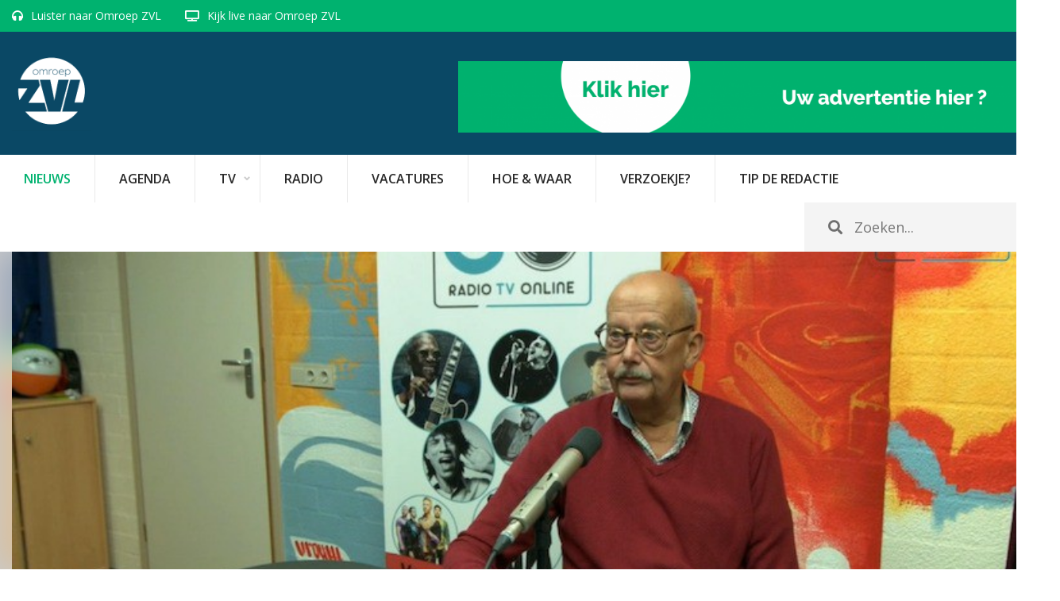

--- FILE ---
content_type: text/html; charset=UTF-8
request_url: https://www.omroepzvl.nl/video-hospice-terneuzen
body_size: 5027
content:
<!DOCTYPE html>
<html lang="nl">

<head>
        <title>[VIDEO] Hospice Terneuzen - Omroep ZVL</title>
    
    <!-- OG tags -->
    <meta property="og:title" content="[VIDEO] Hospice Terneuzen - Omroep ZVL" />
    <meta property="og:url" content="https://www.omroepzvl.nl/video-hospice-terneuzen" />
                <meta property="og:image" content="https://www.omroepzvl.nl/modules/news/15079.jpg" />
        
    <meta charset="utf-8">
    <meta http-equiv="Content-Type" content="text/html; charset=utf-8"/>
    <meta http-equiv="X-UA-Compatible" content="IE=edge">
    <meta name="viewport" content="width=device-width, initial-scale=1">
    <meta name="description" content="">
    <meta name="keywords" content="">
    <meta name="author" content="Laveto">

    <!-- Favicon -->
    <link rel="icon" type="image/png" href="/template/assets/icon/favicon-96x96.png" sizes="96x96" />
    <link rel="icon" type="image/svg+xml" href="/template/assets/icon/favicon.svg" />
    <link rel="shortcut icon" href="/template/assets/icon/favicon.ico" />
    <link rel="apple-touch-icon" sizes="180x180" href="/template/assets/icon/apple-touch-icon.png" />
    <link rel="manifest" href="/template/assets/icon/site.webmanifest" />

    <!-- Custom CSS -->
    <link href="/template/assets/css/style.css?13" rel="stylesheet">
    <link href="/template/assets/libs/slick/slick.css" rel="stylesheet">
    <link href="/template/assets/libs/fancybox/jquery.fancybox.css?v=2.1.5" rel="stylesheet" type="text/css" media="screen" />
    <link href="https://use.fontawesome.com/releases/v5.0.6/css/all.css" rel="stylesheet">
    <link href="/template/assets/libs/jquery.mmenu/jquery.mmenu.all.css" type="text/css" rel="stylesheet" />
    <link href="/template/assets/css/hamburgers.min.css" type="text/css" rel="stylesheet" />
    <!-- <link href="//cdnjs.cloudflare.com/ajax/libs/cookieconsent2/3.0.3/cookieconsent.min.css" rel="stylesheet" type="text/css" /> -->

    <!-- HTML5 Shim and Respond.js IE8 support of HTML5 elements and media queries -->
    <!-- WARNING: Respond.js doesn't work if you view the page via file:// -->
    <!--[if lt IE 9]>
        <script src="https://oss.maxcdn.com/libs/html5shiv/3.7.0/html5shiv.js"></script>
        <script src="https://oss.maxcdn.com/libs/respond.js/1.4.2/respond.min.js"></script>
    <![endif]-->
    
    <!-- jQuery -->
    <script type="text/javascript" src="/template/assets/js/jquery.js"></script>

    <!-- Bootstrap Core JavaScript -->
    <script type="text/javascript" src="/template/assets/js/bootstrap.min.js"></script>
    
    <!-- Slick slider -->
    <script type="text/javascript" src="/template/assets/libs/slick/slick.min.js"></script>
    
    <!-- Fancybox -->
    <script type="text/javascript" src="/template/assets/libs/fancybox/jquery.fancybox.pack.js?v=2.1.5"></script>

    <!-- DotDotDot -->
    <script type="text/javascript" src="/template/assets/js/jquery.dotdotdot.min.js"></script>
    
     <!-- MMenu -->
    <script type="text/javascript" src="/template/assets/libs/jquery.mmenu/jquery.mmenu.all.js"></script>
    
    <!-- Cookie consent -->
    <!-- <script src="//cdnjs.cloudflare.com/ajax/libs/cookieconsent2/3.0.3/cookieconsent.min.js"></script> -->
    
    <!-- Page JS -->
    <script type="text/javascript" src="/template/assets/js/page.js"></script>
    
    <!-- Google tag (gtag.js) -->
    <script async src="https://www.googletagmanager.com/gtag/js?id=G-B9CGHTR7W8"></script>
    <script>
      window.dataLayer = window.dataLayer || [];
      function gtag(){dataLayer.push(arguments);}
      gtag('js', new Date());
      gtag('config', 'G-B9CGHTR7W8');
    </script>
            
</head>

<body>
 
	
	<nav id="mobile-menu">
       <ul class="mm-listview">
          <li class="active"><a href="https://www.omroepzvl.nl/">Nieuws</a></li><li class=""><a href="https://www.omroepzvl.nl/agenda">Agenda</a></li><li class=""><a href="https://www.omroepzvl.nl/tv">TV</a><ul class="submenu"><li class=""><a href="https://www.omroepzvl.nl/tv/rtv-scheldemond">Omroep ZVL TV</a></li><li class=""><a href="https://www.omroepzvl.nl/tv/uitzending-gemist2">Uitzending gemist</a></li></ul></li><li class=""><a href="https://www.omroepzvl.nl/radio">Radio</a></li><li class=""><a href="https://www.omroepzvl.nl/vacatures">vacatures</a></li><li class=""><a href="https://www.omroepzvl.nl/ontvangst">Hoe &amp; Waar</a></li><li class=""><a href="https://www.omroepzvl.nl/verzoek">Verzoekje?</a></li><li class=""><a href="https://www.omroepzvl.nl/tip-de-redactie">Tip de redactie</a></li>       </ul>
    </nav>
	
	<div id="page">
    	
    	<div class="mobile-menu-bar Fixed hidden-md hidden-lg">
            <button id="menu-icon" class="hamburger hamburger--collapse" type="button">
               <span class="hamburger-box">
                  <span class="hamburger-inner"></span>
               </span>
            </button>
            
             <a href="/"><img src="/template/assets/img/new-logo.png" class="logo" /></a>
    	</div>
	
        <section class="top">
            
            <div class="bar">
                <div class="container">
                    <div class="row">
                        <div class="col-sm-20">
                            <ul>
                                <li><i class="fas fa-headphones"></i> <a href="https://www.omroepzvl.nl/player/index.php" onclick="window.open(this.href, '', 'resizable=no,status=no,location=no,toolbar=no,menubar=no,fullscreen=no,scrollbars=no,dependent=no,width=360,height=130'); return false;">Luister naar Omroep ZVL</a></li>
                                <!-- <li><i class="fas fa-headphones"></i> <a href="http://stream.scheldemondfm.nl:8200/;" onclick="window.open(this.href, '', 'resizable=no,status=no,location=no,toolbar=no,menubar=no,fullscreen=no,scrollbars=no,dependent=no,width=600,height=300'); return false;">Luister live naar RTV Scheldemond</a> -->
                                <li><i class="fas fa-tv"></i> <a href="https://media.maxx-xs.nl/mediaplayer/?serps=JYxBCsMwDAT$ohe4sizL6mviRCaBHEwVKKX077Xb2yw7u4uSvl2jQj82uLuyQsaELDMkBb9e3SYPZT99UlF4WvXjsv9kNChhkgzfVrdH$4kUFILllFvbwpIEc7tVLExCxLHmSCtxbSZcxtHnCw&autostart=true&share=true" target="_blank">Kijk live naar Omroep ZVL</a></li>
                               
                                                            </ul>
                        </div>
                                            </div>
                </div>
            </div>
            
            <div class="container">
                <div class="row">
                    
                    <div class="col-sm-6 col-lg-8 logo-outer">
                        <a href="/"><img src="/template/assets/img/new-logo.png" class="logo" /></a>
                    </div>
                    
                    <div class="col-sm-18 col-lg-16 hidden-xs">
                        
                        <div class="ad" style="height: 90px; margin-top: 35px; float: right; line-height: 90px; text-align: center; ">
	                        
	                        	                       
								                        	<a href="https://www.omroepzvl.nl/adverteren" target="_blank"><img src="/modules/banner/advertentie_zvl.png" width="728" height="90" /></a>
	                        
<!--
                        <div class="ad">
                            <script async src="//pagead2.googlesyndication.com/pagead/js/adsbygoogle.js"></script>
                            <!-- Top banner --
                            <ins class="adsbygoogle"
                                 style="display:inline-block;width:728px;height:90px"
                                 data-ad-client="ca-pub-3863766641674631"
                                 data-ad-slot="3904634699"></ins>
                            <script>
                            (adsbygoogle = window.adsbygoogle || []).push({});
                            </script>
                        </div>
-->
                        </div>
                                            
                    </div>                
    
                </div>
            </div>
            
        </section>
        
        <section class="menu-bar">
            
            
            <div class="container">
                <nav class="navbar navbar-default" role="navigation">
    	                <!-- Brand and toggle get grouped for better mobile display -->
    	                <div class="navbar-header">
    	                    <button type="button" class="navbar-toggle" data-toggle="collapse" data-target="#bs-example-navbar-collapse-1">
    	                        <span class="sr-only">Toggle navigation</span>
    	                        <span class="icon-bar"></span>
    	                        <span class="icon-bar"></span>
    	                        <span class="icon-bar"></span>
    	                    </button>
    	                    <!-- navbar-brand is hidden on larger screens, but visible when the menu is collapsed -->
    	                    <a class="navbar-brand hidden-sm hidden-md hidden-lg" data-toggle="collapse" data-target="#bs-example-navbar-collapse-1">Menu</a>
    	                </div>
    	                <!-- Collect the nav links, forms, and other content for toggling -->
    	                <div class="collapse navbar-collapse" id="bs-example-navbar-collapse-1">
    	                    <ul class="nav navbar-nav">
    	                        <li class="active"><a href="https://www.omroepzvl.nl/">Nieuws</a></li><li class=""><a href="https://www.omroepzvl.nl/agenda">Agenda</a></li><li class=" dropdown"><a href="https://www.omroepzvl.nl/tv" class="dropdown-hover">TV</a><ul class="dropdown-menu" role="menu"><li class=""><a href="https://www.omroepzvl.nl/tv/rtv-scheldemond">Omroep ZVL TV</a></li><li class=""><a href="https://www.omroepzvl.nl/tv/uitzending-gemist2">Uitzending gemist</a></li></ul></li><li class=""><a href="https://www.omroepzvl.nl/radio">Radio</a></li><li class=""><a href="https://www.omroepzvl.nl/vacatures">vacatures</a></li><li class=""><a href="https://www.omroepzvl.nl/ontvangst">Hoe &amp; Waar</a></li><li class=""><a href="https://www.omroepzvl.nl/verzoek">Verzoekje?</a></li><li class=""><a href="https://www.omroepzvl.nl/tip-de-redactie">Tip de redactie</a></li>    	                    </ul>
    	             
    	                    <form class="search" method="get" action="/">
        	                    <i class="fas fa-search"></i>
        	                    <input type="text" name="q" placeholder="Zoeken..." value="" />
    	                    </form>
    	                </div>
    	                <!-- /.navbar-collapse -->
    	            <!-- /.container -->
    	        </nav>
            </div>
            
        </section>
    
            
        <div class="slider-outer">
            
                <div class="slider-1">
                                                                    <div class="slide" style="background-image: url('/modules/page/3786.jpg');"></div>
                            
                                                <div class="slide" style="background-image: url('/modules/page/3784.JPG');"></div>
                            
                                                <div class="slide" style="background-image: url('/modules/page/3820.jpg');"></div>
                            
                                                <div class="slide" style="background-image: url('/modules/page/3992.jpg');"></div>
                            
                                                <div class="slide" style="background-image: url('/modules/page/3780.jpg');"></div>
                            
                                                <div class="slide" style="background-image: url('/modules/page/3779.jpg');"></div>
                            
                                                <div class="slide" style="background-image: url('/modules/page/3778.JPG');"></div>
                            
                                                <div class="slide" style="background-image: url('/modules/page/3969.jpg');"></div>
                            
                                                <div class="slide" style="background-image: url('/modules/page/3819.JPG');"></div>
                            
                                                <div class="slide" style="background-image: url('/modules/page/3818.JPG');"></div>
                            
                                                <div class="slide" style="background-image: url('/modules/page/3821.jpg');"></div>
                            
                                                <div class="slide" style="background-image: url('/modules/page/3781.JPG');"></div>
                            
                                                <div class="slide" style="background-image: url('/modules/page/3822.jpg');"></div>
                            
                                                <div class="slide" style="background-image: url('/modules/page/3782.JPG');"></div>
                            
                                                <div class="slide" style="background-image: url('/modules/page/3823.jpg');"></div>
                            
                                                <div class="slide" style="background-image: url('/modules/page/3787.jpg');"></div>
                            
                                                <div class="slide" style="background-image: url('/modules/page/4026.png');"></div>
                            
                                                <div class="slide" style="background-image: url('/modules/page/4027.jpg');"></div>
                            
                                                <div class="slide" style="background-image: url('/modules/page/4042.png');"></div>
                            
                                                <div class="slide" style="background-image: url('/modules/page/4043.png');"></div>
                            
                                                <div class="slide" style="background-image: url('/modules/page/4044.png');"></div>
                            
                                                <div class="slide" style="background-image: url('/modules/page/4045.png');"></div>
                            
                                                <div class="slide" style="background-image: url('/modules/page/4046.png');"></div>
                            
                                                            </div>
        </div>
        
        <main>
            
            <div class="container">
                <div class="row">
                    
                    <div class="col-md-14 col-lg-16 main">
                        
                        
                            <div class="module-News-load" id="module-Form-index" data-header-image="/modules/news/15079.jpg">
    
    <div class="row">
        <div class="col-xs-24">
            
            <h1>[VIDEO] Hospice Terneuzen</h1>
            <div class="date">Geplaatst: 12 oktober 2019 om 12:40</div>
            <div class="content">
                <p>Het Hospice in Terneuzen: wie is de drijvende kracht achter het Hospice? <a href="https://www.youtube.com/watch?v=2jUd0GLLcbY">[VIDEO]</a><br />
&nbsp;</p>

<div class="embeddedContent oembed-provider- oembed-provider-youtube" data-align="none" data-oembed="https://www.youtube.com/watch?v=2jUd0GLLcbY" data-oembed_provider="youtube" data-resizetype="noresize"><iframe allowfullscreen="true" allowscriptaccess="always" frameborder="0" height="349" scrolling="no" src="//www.youtube.com/embed/2jUd0GLLcbY?wmode=transparent&amp;jqoemcache=dMwxI" width="425"></iframe></div>

<p>&nbsp;</p>            </div>
            
            <a class="btn btn-primary spacing" href="/">Lees meer artikelen</a>
            
            <div class="sharethis-inline-share-buttons"></div>
            
            <div class="ad hidden-xs">
                <script async src="https://pagead2.googlesyndication.com/pagead/js/adsbygoogle.js?client=ca-pub-3863766641674631"
                     crossorigin="anonymous"></script>
                <!-- Artikel banner -->
                <ins class="adsbygoogle"
                     style="display:block"
                     data-ad-client="ca-pub-3863766641674631"
                     data-ad-slot="1760282111"
                     data-ad-format="auto"
                     data-full-width-responsive="true"></ins>
                <script>
                     (adsbygoogle = window.adsbygoogle || []).push({});
                </script>
            </div>
            
            <div class="ad hidden-sm hidden-md hidden-lg">
                <script async src="https://pagead2.googlesyndication.com/pagead/js/adsbygoogle.js?client=ca-pub-3863766641674631"
                     crossorigin="anonymous"></script>
                <!-- Artikelen mobiel -->
                <ins class="adsbygoogle"
                     style="display:inline-block;width:320px;height:100px"
                     data-ad-client="ca-pub-3863766641674631"
                     data-ad-slot="2427880039"></ins>
                <script>
                     (adsbygoogle = window.adsbygoogle || []).push({});
                </script>
            </div>

		    <div class="module-News-frontpage mt-3">
				
				<h2>Aanbevolen artikelen</h2>
				
				<div class="row">
		            			            	
		            			            			            		
		            				            		
																            		
										            	<div class="col-xs-24 col-sm-12 col-lg-8">
				            	<article>
    				            	<a href="https://www.omroepzvl.nl/het-is-bijna-zover-waogentjes-kaiken-in-hulst">
    					            	<figure>
    					            		<img src="/modules/news/30019.jpg " />
    					            	</figure>
    					            	<div class="title">Het is bijna zover! Waogentjes kaiken in Hulst</div>
    					            	<div class="date">woensdag 28 januari om 10:28</div>
					            	</a>
				            	</article>
			            	</div>
			            
								            		
		            				            		
																            		
										            	<div class="col-xs-24 col-sm-12 col-lg-8">
				            	<article>
    				            	<a href="https://www.omroepzvl.nl/het-weer-in-zeeuws-vlaanderen-voor-woensdag35">
    					            	<figure>
    					            		<img src="/modules/news/30018.jpg " />
    					            	</figure>
    					            	<div class="title">Het weer in Zeeuws-Vlaanderen voor woensdag</div>
    					            	<div class="date">dinsdag 27 januari om 19:00</div>
					            	</a>
				            	</article>
			            	</div>
			            
								            		
		            				            		
																            		
										            	<div class="col-xs-24 col-sm-12 col-lg-8">
				            	<article>
    				            	<a href="https://www.omroepzvl.nl/wk-veldrijden-nadert-voorbereiding-in-volle-gang">
    					            	<figure>
    					            		<img src="/modules/news/30017.jpg " />
    					            	</figure>
    					            	<div class="title">WK Veldrijden nadert, voorbereiding in volle gang</div>
    					            	<div class="date">dinsdag 27 januari om 16:45</div>
					            	</a>
				            	</article>
			            	</div>
			            
								            		
		            				            		
																		</div>
				
			</div>
            
        </div>
        
    </div>
    
</div>          
                            
                    </div>
                    
                    <div class="col-md-10 col-lg-offset-1 col-lg-7 aside">
                        
                        
                        <div class="row live">
                            
                            <div class="col-xs-24 h1">Live</div>
                            
                            <div class="col-xs-12">
                                <a href="https://www.omroepzvl.nl/player/index.php" onclick="window.open(this.href, '', 'resizable=no,status=no,location=no,toolbar=no,menubar=no,fullscreen=no,scrollbars=no,dependent=no,width=360,height=130'); return false;" class="button">
                                    <i class="fas fa-headphones"></i>
                                    Luister naar <br />Omroep ZVL
                                </a>
                            </div>
                            
                            <!-- 
                            <div class="col-xs-12" style="margin-top: 25px;">
                                <a href="http://stream.scheldemondfm.nl:8200/;" onclick="window.open(this.href, '', 'resizable=no,status=no,location=no,toolbar=no,menubar=no,fullscreen=no,scrollbars=no,dependent=no,width=600,height=300'); return false;" class="button">
                                    <i class="fas fa-headphones"></i>
                                    Luister live naar RTV Scheldemond
                                </a>
                            </div> -->
                            
                            <!--style="margin-top: 25px;"-->
                            <div class="col-xs-12" 
                                
                            >
                                <a href="https://media.maxx-xs.nl/mediaplayer/?serps=JYxBCsMwDAT$ohe4sizL6mviRCaBHEwVKKX077Xb2yw7u4uSvl2jQj82uLuyQsaELDMkBb9e3SYPZT99UlF4WvXjsv9kNChhkgzfVrdH$4kUFILllFvbwpIEc7tVLExCxLHmSCtxbSZcxtHnCw&autostart=true&share=true" target="_blankgo" class="button">
                                    <i class="fas fa-tv"></i>
                                    Kijk live naar<br />Omroep ZVL
                                </a>
                            </div>
                            
                            
                        </div>
                        
                        <div class="row program-missed">
                            
                            <div class="col-xs-24">
                                <div class="module-rtvuitzendingen-index">

        <div class="row">
        <div class="col-xs-24 h1">Uitzending gemist</div>
    </div>
        
    <div class="row">    
    
        <div class="col-xs-24">
            <ul>
                
                                <li>
                    <span class="details">
                        <span class="title">FF wat anders. Franklin Fremouw</span>
                        <span class="date">woensdag 28 januari '26 • 09:00 uur</span>
                    </span>
                    <span class="action">
                        <a href="http://www.terneuzenfm.nl/rtvuitzendingen/uitzendinggemist/listen.php?programid=137&item=280120260900" onclick="window.open(this.href, '', 'resizable=no,status=no,location=no,toolbar=no,menubar=no,fullscreen=no,scrollbars=no,dependent=no,width=500,height=280'); return false;"><i class="fas fa-volume-up"></i></a>
                    </span>
                </li>
                                <li>
                    <span class="details">
                        <span class="title">He goedemorgen! Leen Oele</span>
                        <span class="date">woensdag 28 januari '26 • 08:00 uur</span>
                    </span>
                    <span class="action">
                        <a href="http://www.terneuzenfm.nl/rtvuitzendingen/uitzendinggemist/listen.php?programid=50&item=280120260800" onclick="window.open(this.href, '', 'resizable=no,status=no,location=no,toolbar=no,menubar=no,fullscreen=no,scrollbars=no,dependent=no,width=500,height=280'); return false;"><i class="fas fa-volume-up"></i></a>
                    </span>
                </li>
                                <li>
                    <span class="details">
                        <span class="title">He goedemorgen! Leen Oele</span>
                        <span class="date">woensdag 28 januari '26 • 07:00 uur</span>
                    </span>
                    <span class="action">
                        <a href="http://www.terneuzenfm.nl/rtvuitzendingen/uitzendinggemist/listen.php?programid=50&item=280120260700" onclick="window.open(this.href, '', 'resizable=no,status=no,location=no,toolbar=no,menubar=no,fullscreen=no,scrollbars=no,dependent=no,width=500,height=280'); return false;"><i class="fas fa-volume-up"></i></a>
                    </span>
                </li>
                                <li>
                    <span class="details">
                        <span class="title">Country &amp; Western. Johan de Jong</span>
                        <span class="date">dinsdag 27 januari '26 • 20:00 uur</span>
                    </span>
                    <span class="action">
                        <a href="http://www.terneuzenfm.nl/rtvuitzendingen/uitzendinggemist/listen.php?programid=135&item=270120262000" onclick="window.open(this.href, '', 'resizable=no,status=no,location=no,toolbar=no,menubar=no,fullscreen=no,scrollbars=no,dependent=no,width=500,height=280'); return false;"><i class="fas fa-volume-up"></i></a>
                    </span>
                </li>
                                <li>
                    <span class="details">
                        <span class="title">Onderweg. Richard van Damme</span>
                        <span class="date">dinsdag 27 januari '26 • 17:00 uur</span>
                    </span>
                    <span class="action">
                        <a href="http://www.terneuzenfm.nl/rtvuitzendingen/uitzendinggemist/listen.php?programid=45&item=270120261700" onclick="window.open(this.href, '', 'resizable=no,status=no,location=no,toolbar=no,menubar=no,fullscreen=no,scrollbars=no,dependent=no,width=500,height=280'); return false;"><i class="fas fa-volume-up"></i></a>
                    </span>
                </li>
                                <li>
                    <span class="details">
                        <span class="title">Onderweg. Richard van Damme</span>
                        <span class="date">dinsdag 27 januari '26 • 16:00 uur</span>
                    </span>
                    <span class="action">
                        <a href="http://www.terneuzenfm.nl/rtvuitzendingen/uitzendinggemist/listen.php?programid=45&item=270120261600" onclick="window.open(this.href, '', 'resizable=no,status=no,location=no,toolbar=no,menubar=no,fullscreen=no,scrollbars=no,dependent=no,width=500,height=280'); return false;"><i class="fas fa-volume-up"></i></a>
                    </span>
                </li>
                                
            </ul>
                        <a href="/uitzending-gemist" class="btn btn-primary pull-right">Bekijk meer <i class="fas fa-caret-right"></i></a>
                    </div>

    </div>

</div>
                            </div>
                                                        
                        </div>
                        
                        <div class="row ad">
                            
                            <div class="col-xs-24">
                                <script async src="https://pagead2.googlesyndication.com/pagead/js/adsbygoogle.js?client=ca-pub-3863766641674631"
                                     crossorigin="anonymous"></script>
                                <!-- sidebar 1 -->
                                <ins class="adsbygoogle"
                                     style="display:block"
                                     data-ad-client="ca-pub-3863766641674631"
                                     data-ad-slot="4776655241"
                                     data-ad-format="auto"
                                     data-full-width-responsive="true"></ins>
                                <script>
                                     (adsbygoogle = window.adsbygoogle || []).push({});
                                </script>
                                                            </div>
                            
                        </div>
                        
                                                
                    </div>
                    
                    
                </div>
            </div>
            
        </main>
        
        
        <footer>
            
    	    <div class="container">
        	    <div class="row">
            	    
            	    <div class="col-md-6">
                	    <h4>Over ons</h4>

<div><a href="/organisatie">Organisatie</a></div>

<div><a href="/bestuur">Bestuur</a></div>

<div><a href="/redactie">Redactie</a></div>

<div><a href="https://www.omroepzvl.nl/rolenambities">Rol en ambities</a></div>

<div><a href="/contact">Credits</a></div>

<div><a href="/disclaimer">Disclaimer</a></div>

<div><a href="/cookies">Cookies</a></div>

<div><a href="/klachtenprocedure">Klachtenprocedure</a></div>

<p><a href="/anbi-transparantie">ANBI - verantwoording</a><br />
&nbsp;</p>

<div>&nbsp;</div>
            	    </div>
            	    
            	    <div class="col-md-6">
                	    <h4>Adverteren</h4>

<p><a href="/adverteren">Adverteren</a><br />
<a href="/verzoek">Verzoekjes</a></p>
                	    
            	    </div>
            	    
            	    <div class="col-md-6">
                	    <h4>Contact</h4>

<div><a href="/contact">Contact&nbsp;(adres gegevens)</a></div>

<div><a href="/tip-de-redactie">Tip de Redactie</a></div>

<div><a href="/klachtformulier">Klacht melden</a></div>
                	    
            	    </div>
            	    
            	    <div class="col-md-6">
                	    <h4>Hoe ontvangt u ons</h4>

<div><a href="/ontvangst">Frequenties &amp;</a></div>

<div><a href="/ontvangst">Kanalen</a></div>
            	    </div>
            	    
        	    </div>
    	     </div>
    	     
	    </footer>
	   
    
	</div>
	
</body>

</html>


--- FILE ---
content_type: text/html; charset=utf-8
request_url: https://www.google.com/recaptcha/api2/aframe
body_size: 268
content:
<!DOCTYPE HTML><html><head><meta http-equiv="content-type" content="text/html; charset=UTF-8"></head><body><script nonce="liPhmdiK1K07z7Gx83GZ-w">/** Anti-fraud and anti-abuse applications only. See google.com/recaptcha */ try{var clients={'sodar':'https://pagead2.googlesyndication.com/pagead/sodar?'};window.addEventListener("message",function(a){try{if(a.source===window.parent){var b=JSON.parse(a.data);var c=clients[b['id']];if(c){var d=document.createElement('img');d.src=c+b['params']+'&rc='+(localStorage.getItem("rc::a")?sessionStorage.getItem("rc::b"):"");window.document.body.appendChild(d);sessionStorage.setItem("rc::e",parseInt(sessionStorage.getItem("rc::e")||0)+1);localStorage.setItem("rc::h",'1769594468764');}}}catch(b){}});window.parent.postMessage("_grecaptcha_ready", "*");}catch(b){}</script></body></html>

--- FILE ---
content_type: text/css
request_url: https://www.omroepzvl.nl/template/assets/css/style.css?13
body_size: 4185
content:
@import url("bootstrap.min.css");
@import url('https://fonts.googleapis.com/css?family=Signika:300,400,600,700');
@import url('https://fonts.googleapis.com/css?family=Open+Sans:300,400,600,700');

		/** Debug **/
		.debug { color: rgba(0, 0, 0, 0.2); font-size: 12px; left: 0; pointer-events: none; position: fixed; right: 0; text-align: center; text-shadow: 0 0 0 rgba(0, 0, 0, 0.5); top: 0; z-index: 10000; }
			/*
			.debug:before,
			.debug:after { border-left: 1px solid red; bottom: 0; content: ''; display: inline-block; left: 50%; position: fixed; right: 0; top: 0; }
			.debug:before { margin-left: -650px; }
			.debug:after { margin-left: 650px; }
			*/
			.debug i { margin: 0 2px; }
		
		/** Ratio **/
		.ratio,
.xs			.ratio-xs,
.sm			.ratio-sm { height: 0; position: relative; padding-top: 100%; background-clip: padding-box; box-sizing: border-box; }
			.ratio > *,
.xs			.ratio-xs > *,
.sm			.ratio-sm > * { height: 100%; left: 0; position: absolute; top: 0; width: 100%; }
		
		/** Center **/
		.center,
.xs			.center-xs,
.sm			.center-sm,
.md			.center-md,
.lg			.center-lg { text-align: center !important; }

		/** Container row **/
		.container.row { margin-left: auto; margin-right: auto; padding-left: 0; padding-right: 0; }

		/** Margin **/
		.mt-1 { margin-top: 1rem; }
		.mt-2 { margin-top: 2rem; }
		.mt-3 { margin-top: 3rem; }

		/** No padding **/
		.no-padding,
.xs			.no-padding-xs,
.sm			.no-padding-sm,
.sm-md-lg 	.no-padding-md-lg,
.sm-md-lg 	.no-padding-sm-md-lg,
			.row.no-padding > [class^="col-"],
.xs			.row.no-padding-xs > [class^="col-"],
.sm-md-lg 	.no-padding-md-lg > [class^="col-"],
.sm-md-lg 	.no-padding-sm-md-lg > [class^="col-"],
			[class^="col-"].no-padding { padding-left: 0; padding-right: 0; }
			.row.no-padding:not(.container),
.xs			.row.no-padding-xs { margin-left: 0; margin-right: 0; }
		
		
		/** Padding **/
		.padding { padding: 15px; }
.xs 		.padding-xs:not(.row) { padding: 15px; }
.xs			.padding-top-xs { padding-top: 15px !important; }


		/** Equal **/
.xs		.equal-sm-md-lg > * { height: auto !important; }		

		/** Vertical align **/
		.valign-table { display: table; height: 100%; width: 100%; }
			.valign-table > * { display: table-cell; vertical-align: middle; }
			.valign-transform { position: relative; top: 50%; transform: translateY(-50%); -ms-transform: translateY(-50%); -webkit-transform: translateY(-50%); }
		
		/** Body **/
		
		html body { word-wrap: break-word;}
		html { min-height: 100%; position: relative; }
        body { -webkit-font-smoothing: antialiased; font-family: 'Open sans', sans-serif; color: #333; font-size: 18px; font-weight: 400; overflow-x: hidden;  }
.xs     body { padding-top: 72px; font-size: 15px; }
			body a { color: #00B26F; }
			body a:hover { color: #00B26F; outline: none; text-decoration: underline; }
			body a:active,
			body a:focus { color: inherit; text-decoration: none; }
			body p { margin-bottom: 30px;}
			
        #page { min-height: 100%;   }
			
		/** Headings **/
		h1, .h1 { font-family: 'Signika', sans-serif; font-style: normal; font-weight: 200; font-size: 40px; margin-bottom: 20px; color: #00B26F; line-height: normal; }
.xs     h1, 
.xs     .h1 { font-size: 32px; }
		h2, .h2 { font-family: 'Signika', sans-serif; font-style: normal; font-weight: 200; font-size: 28px; margin-bottom: 10px; color: #00B26F; }
.xs     h2, .h2 { font-size: 22px; }
		h3, .h3 { font-family: 'Signika', sans-serif;  color: #333;  font-size: 24px; font-weight: bold; line-height: normal; margin-bottom: 0px; padding-bottom: 0px; }
        h4, .h4 { font-family: 'Signika', sans-serif;  color: #999;  font-size: 20px; font-weight: bold; line-height: 20px; text-transform: uppercase; }

		/** Buttons **/
		.btn.btn-primary { background-color: #00B26F; border-color: #00B26F; transition: all .3s; }  
			.btn.btn-primary.spacing { margin-bottom: 30px; } 
		    .btn.btn-primary:hover { background-color: #0079BA; border-color: #0079BA; }
		    .btn.btn-primary i { margin-left: 6px; }     
            
        /** Pagination **/
        .pagination { font-size: 16px; width: 100%; text-align: center; margin-top: 50px; }
            .pagination > * { margin-left: 10px; border: 1px solid #00B26F; padding: 2px 8px; }
            .pagination strong { background-color: #00B26F; color: #FFF; }
            .pagination a:hover { text-decoration: none; background-color: #00B26F; color: #FFF; }
            
        /** Top **/
        .top { position: relative; height: auto; z-index: 4; color: #636466; padding-bottom: 30px; background-color: #0a4865; }
.xs-sm      .top { display: none; }
            .top .bar { background-color: #00B26F; font-size: 14px; color: #FFF; line-height: 40px; }
            .top .bar a { color: #FFF; }
            .top .bar .social a { margin-left: 3px; }
            .top .bar .social a i { color: #FFF; font-size: 28px; vertical-align: middle; }
            .top .bar ul { margin: 0; padding: 0; list-style: none; display: flex; flex-wrap: wrap; align-items: center; }
            .top .bar ul li { margin-right: 30px; }
            .top .bar ul li i { margin-right: 6px; }
            .top .logo { margin-top: 25px; max-width: 100%; max-height: 100px; }
.xs-sm      .top .logo-outer { display: none; margin-bottom: 20px;  }
.xs-sm      .top .logo { height: 80px; max-width: 100%; top: 0px; }
            .top .ad { margin-top: 35px; float: right; }

        /** Mobile menu **/
        #mobile-menu:not( .mm-menu ) { display: none; }
            .mobile-menu-bar { background-color: #0a4865; color: #FFF; position: fixed; z-index: 5; top: 0px; left; 0px; width: 100%; text-align: left; display: flex; align-items: center; flex-direction: row-reverse; justify-content: space-between; }
            .mobile-menu-bar {  -webkit-box-shadow: 0px 2px 5px 0px rgba(0,0,0,0.12); -moz-box-shadow: 0px 2px 5px 0px rgba(0,0,0,0.12); box-shadow: 0px 2px 5px 0px rgba(0,0,0,0.12);  }
            .mobile-menu-bar .hamburger { margin-top: 8px; margin-right: 15px; float: right; }
            .hamburger-inner, .hamburger-inner:after, .hamburger-inner:before { background-color: white !important; }
            .mobile-menu-bar .logo { max-width: 90vw; max-height: 100px; margin-top: 0px; padding: 15px; margin-left: 0px; }
            
            .mm-menu { background-color: #FFF !important; }
            .mm-navbar .mm-title { color: #00B26F !important; font-size: 20px; text-transform: uppercase; }

			
		/** Menu **/
		  .menu-bar { position: relative; width: 100%; background-color: #FFF;  }	
.xs-sm    .menu-bar { display: none; }	
		
.sm-md-lg .navbar-default { font-size: 18px; font-weight: 400; border: 0px; margin: 0 -30px !important; background: transparent; }
.xs-sm    .navbar-default { position: relative; }
.sm       .navbar-default { font-size: 16px; }
.xs       .navbar-default { width: 100%; }
            .navbar-default .navbar-collapse{ position: relative;  }
.sm         .navbar-default .navbar-collapse { margin-left: -30px; }
.sm-md-lg   .navbar-default .navbar-nav>li>a { color: #282828; transition: all .3s; padding: 20px 0px; margin: 0px 10px; font-weight: 600; font-size: 16px; text-transform: uppercase; }
.sm-md-lg   .navbar-default .navbar-nav>.active>a, 
.sm-md-lg   .navbar-default .navbar-nav>.active>a:focus, 
.sm-md-lg   .navbar-default .navbar-nav>.active>a:hover	{ background-color: transparent; }	
.sm-md-lg   .navbar-default .navbar-nav>li { border-right: 1px solid #eaeaea; padding: 0 20px;}
.sm-md-lg   .navbar-default .navbar-nav>li:last-child { border-right: 0px; }
.sm-md-lg   .navbar-default .navbar-nav>li:hover>a,
.sm-md-lg   .navbar-default .navbar-nav>li>a:focus, 
.sm-md-lg   .navbar-default .navbar-nav>li>a:hover,
.sm-md-lg   .navbar-default .navbar-nav>.active>a, 
.sm-md-lg   .navbar-default .navbar-nav>.active>a:focus, 
.sm-md-lg   .navbar-default .navbar-nav>.active>a:hover { color: #00B26F; }
.sm-md-lg   .navbar-default .navbar-nav>li>a.dropdown-hover { padding-right: 0px; }
.sm-md-lg   .navbar-default .navbar-nav>li>a.dropdown-hover:after { content: "⌄"; font-weight: bold; position: absolute; top: 21px; margin-left: 7px; color: #cccccc; line-height: 10px; }
.sm-md-lg   .navbar-default .navbar-nav>.open>a, 
.sm-md-lg   .navbar-default .navbar-nav>.open>a:focus, 
.sm-md-lg   .navbar-default .navbar-nav>.open>a:hover { background-color: transparent; color: inherit;}
.sm-md-lg   .navbar-default .dropdown-menu { border-radius: 0px; -webkit-border-radius: 0px; background-color: rgba(255, 255, 255, .9); padding-bottom: 10px; padding-left: 6px; padding-right: 6px; box-shadow: none; border: 0px; }
.sm-md-lg   .navbar-default .dropdown-menu>li>a { transition: color .3s; color: #585858; font-size: 15px; border-bottom: 1px solid #d7d7d7; margin-left: 15px; margin-right: 15px; text-align: left; padding: 10px 0px; }
.sm-md-lg   .navbar-default .dropdown-menu>li:last-child>a { border-bottom: 0px; padding-bottom: 6px; }
.sm-md-lg   .navbar-default .dropdown-menu>.active>a, 
.sm-md-lg   .navbar-default .dropdown-menu>.active>a:focus, 
.sm-md-lg   .navbar-default .dropdown-menu>.active>a:hover { background: transparent; color: #00B26F; }
.sm-md-lg   .navbar-default .dropdown-menu>li.dropdown:after { content: "⌄"; color: #cccccc; line-height: 10px; position: absolute; right: 2px; top: calc(50% - 4px); }
.sm-md-lg   .navbar-default .dropdown-menu>li:hover a,
.sm-md-lg   .navbar-default .dropdown-menu>li>a:focus, 
.sm-md-lg   .navbar-default .dropdown-menu>li>a:hover { background-color: transparent; color: #00B26F; }
.sm-md-lg   .navbar-default .dropdown-menu>li>.dropdown-menu { left: calc(100% + 5px); top: -7px; }

        /** Menu search **/
        .navbar-default .search { float: right;  background-color: #f4f4f4; padding: 0 30px; margin-right: 15px; line-height: 60px; position: relative; }
		    .navbar-default .search input { border: 0px; background: transparent; }
		    .navbar-default .search input:focus { outline: none; }
		    .navbar-default .search i { margin-right: 8px; color: #6f6f6f; }
		
		/** Slider (default) **/
		.slider-outer { position: relative; }
.lg         .slider-outer {  height: 400px; }
		
		.slider-1 {  position: absolute !important; left: 0px; right: 0px; top: 0px; bottom: 0px; background-color: #7b7b7b; opacity: .4; }
		    .slider-1 .slide { opacity: 0; height: 400px; background-size: cover; background-position: center center; -webkit-filter: blur(20px); -moz-filter: blur(20px) saturate(3); -o-filter: blur(20px) saturate(3); -ms-filter: blur(20px) saturate(3); filter: blur(20px) saturate(3); }
.xs-sm      .slider-1 .slide { height: auto; }
		    .slider-1 .slide .title { margin-top: 20vh; max-width: 700px; color: #FFF; font-size: 40px; font-family:  'Signika', sans-serif; text-shadow: 1px 1px 2px rgba(0, 0, 0, 0.51); font-style: italic; font-weight: normal; background-color: rgba(0,0,0,.2); padding: 10px 20px; }
.sm         .slider-1 .slide .title { font-size: 28px; max-width: 70%; margin-top: 30vh }
		    .slider-1 .slide .buttons { position: absolute; bottom: 10vh; width: calc(100% + 25px); z-index: 1000; display: flex; flex-direction: row; flex-wrap: nowrap; margin:0 -25px; }
		    .slider-1 .slide .buttons .btn.btn-stimul { flex-basis: 0; flex-grow: 1; align-self: auto;  margin:0 25px; }
.sm         .slider-1 .slide .buttons { bottom: 30px;}
.xs         .slider-1 .slide .buttons { display: block; bottom: 10px;  }
.xs         .slider-1 .slide .buttons .btn.btn-stimul { margin: 0px 30px; display: block; margin-bottom: 10px; }


        .slider-2 { z-index: 100; }
		.slider-2 .slide { width: 100%; height: 400px; background-size: cover; background-position: center center; }    
.xs-sm  .slider-2 .slide { height: 50vw;  }
        
        
        /** Module: Page **/
        .module-Page-load { line-height: 32px; }
.xs     .module-Page-load { line-height: 26px; }
        .module-Page-load.col-xs-12 { width: 100%; }
		  
        
        /** Main **/
        main { position: relative;  padding-top: 50px; padding-bottom: 50px; }
.xs     main { padding-top: 20px; padding-bottom: 20px;}
            .main img { max-width: 100%; height: auto !important; }
            .main p:empty { display: none;  }
.xs-sm-md   .main iframe { max-width: 100%;}
        
        /** Submenu **/
        .submenu { -webkit-box-shadow: 0px 0px 9px 1px rgba(0,0,0,0.06); -moz-box-shadow: 0px 0px 9px 1px rgba(0,0,0,0.06); box-shadow: 0px 0px 9px 1px rgba(0,0,0,0.06); margin-bottom: 50px; }
            .submenu .parent-title { background-color: #0098d8; padding: 15px 20px; color: #FFF; font-weight: 600; font-size: 24px; }
            .submenu ul { list-style: none; margin: 0px; padding: 0px; }
            .submenu ul li { border-bottom: 1px solid #f5f5f5;  }
            .submenu ul li a { display: block; padding: 15px 20px; color: #636466; font-size: 16px; transition: color .3s; }
            .submenu ul li.active > a,
            .submenu ul li a:hover { color: #cb3b3d; text-decoration: none; }
            .submenu ul li ul { display: none; }
            .submenu ul li.active ul { display: block; }
            .submenu ul li ul li { border: 0px; }
            .submenu ul li ul li a { padding-top: 0px; padding-left: 40px; font-size: 15px; }
            .submenu ul li ul li a:before {  content: "|"; font-family: FontAwesome; font-size: 16px; font-style: normal; font-weight: normal; text-decoration: inherit; margin-right: 10px; }
        
        /** Live buttons **/
        .live { margin-bottom: 15px; }
            .live .button { display: block; width: 100%; background-color: #00B26F; color: #FFF; padding: 15px; text-align: center; font-size: 15px; transition: .3s; font-weight: 600; }
            .live .button i { display: block; margin-bottom: 15px; font-size: 30px;  }
            .live .button:hover { text-decoration: none; background-color: #0079BA; }
            
            
        /** Module: program missed - frontpage **/
        .module-rtvuitzendingen-index { margin-bottom: 15px; }
            .module-rtvuitzendingen-index ul { list-style: none; margin: 0; padding: 0; overflow: auto; border: 1px solid #e0e0e0; margin-bottom: 15px; }
            .module-rtvuitzendingen-index ul li { overflow: auto; display: block; padding: 8px 15px; }
            .module-rtvuitzendingen-index ul li:nth-child(odd) { background-color: #f8f8f8; }
            .module-rtvuitzendingen-index ul li .details { display: block; width: 80%; float: left; }
            .module-rtvuitzendingen-index ul li .details .title { display: block; line-height: 18px; font-size: 18px; }
            .module-rtvuitzendingen-index ul li .details .date { font-size: 12px; line-height: 12px; color: #8b8b8b; }
            .module-rtvuitzendingen-index ul li .action { display: block; width: 20%; float: right; text-align: right; }
            .module-rtvuitzendingen-index ul li .action a { color: #00B26F; transition: color .3s; font-size: 12px; }
            .module-rtvuitzendingen-index ul li .action a:hover { color: #0079BA; }
            .module-rtvuitzendingen-index ul li .action a i { font-size: 18px; }
            
            
        /** Module: Events - frontpage **/
        .events {}
            .events ul { list-style: none; margin: 0; padding: 0; font-size: 14px; overflow: auto; }
            .events ul li { padding-bottom: 8px; display: block; width: 100%; overflow: auto; }
            .events ul li a { color: #333; }
            .events ul li a:hover .title { text-decoration: underline; }
            .events ul li .date { color: #00B26F; width: 60px; display: block; float: left; }
            .events ul li .title { display: block; width: calc(100% - 64px); float: left; }

			
        /** News **/
        .module-News-frontpage {}
            .module-News-frontpage article { margin-bottom: 30px; }
.xs         .module-News-frontpage article { margin-bottom: 60px; }
            .module-News-frontpage article a { display: block; overflow: hidden; }
            .module-News-frontpage article a:hover { text-decoration: none; }
            .module-News-frontpage article figure { height: 150px; overflow: hidden; position: relative; text-align: center;  }
.xs         .module-News-frontpage article figure { height: 50vw; }
            .module-News-frontpage article figure img { min-width: 100%; min-height: 100%; }
            .module-News-frontpage article .title { height: 55px; overflow: hidden; font-family: 'Signika', sans-serif; color: #7d7d7d; font-size: 18px; font-weight: 400; margin-top: 10px; margin-bottom: 5px; transition: all .3s; }
.xs         .module-News-frontpage article .title { height: 30px; font-size: 18px; }
            .module-News-frontpage article a:hover .title { color: #00B26F; }
            .module-News-frontpage article .date { color: #00B26F; font-size: 14px;  }
            .module-News-frontpage .ad { width: 100%; min-height: 90px; margin-top: 0px; margin-bottom: 30px; }
            
        .module-News-load {}
            .module-News-load h1 { margin-bottom: 5px; }
            .module-News-load .date { color: #838383; font-size: 14px; }
            .module-News-load .content { padding-top: 15px; }
            .module-News-load .ad { width: 100%; min-height: 90px; margin-top: 30px; }
/* .xs         .module-News-load .ad { display: none; } */
            
        /** Calendar **/
        .module-Calendar-frontpage {}
            .module-Calendar-index article { margin-bottom: 30px; }
.xs         .module-Calendar-frontpage article { margin-bottom: 60px; }
            .module-Calendar-index article a { display: block; overflow: hidden; }
.xs         .module-Calendar-index article a { }
            .module-Calendar-index article a:hover { text-decoration: none; }
            .module-Calendar-index article figure { height: 150px; overflow: hidden; position: relative; text-align: center;  }
.xs         .module-Calendar-index article figure { height: 50vw; }
            .module-Calendar-index article figure img { min-width: 100%; min-height: 100%; }
            .module-Calendar-index article .title { height: 50px; overflow: hidden; font-family: 'Signika', sans-serif; color: #7d7d7d; font-size: 18px; font-weight: 400; margin-top: 10px; margin-bottom: 5px; transition: all .3s; }
.xs         .module-Calendar-index article .title { height: 30px; font-size: 18px; }
            .module-Calendar-index article a:hover .title { color: #00B26F; }
            .module-Calendar-index article .date { color: #00B26F; font-size: 14px;  }
            .module-Calendar-index .ad { width: 100%; min-height: 90px; margin-top: 0px; margin-bottom: 30px; }
            
        .module-Calendar-load {}
            .module-Calendar-load h1 { margin-bottom: 5px; }
            .module-Calendar-load .date { color: #838383; font-size: 14px; }
            .module-Calendar-load .content { padding-top: 15px; }
            .module-Calendar-load .ad { width: 100%; height: 90px; margin-top: 30px; }
/* .xs         .module-Calendar-load .ad { display: none; } */
            
        .sharethis-inline-share-buttons:before { content: "Deel deze pagina:"; font-size: 14px; font-weight: 500; margin-bottom: 10px; display: block; }
            
        /** Google custom search **/
        .gsc-control-searchbox-only .gsc-input-box { position: relative; table-layout: fixed; height: 30px; max-height: 30px; margin-top: 3px; overflow: hidden; box-shadow: none !important; }
        .gsc-control-searchbox-only .gsc-input-box td { vertical-align: top; position: relative; }
        .gsc-search-box-tools .gsc-search-box .gsc-input { color: black; }
        .gsc-control-searchbox-only .gsc-search-button { background: none; }
        .gsc-search-box .gsc-search-button-v2, .gsc-search-box .gsc-search-button-v2:hover, .gsc-search-box .gsc-search-button-v2:focus { padding: 0; background-color: white; color: black; border-color: transparent; height: 30px; width: 40px !important; }
        .gsc-search-button svg { fill: black !important; }
		.gsc-search-box-tools .gsc-search-box input.gsc-input { position: absolute; top: 1px; line-height: 1.3em; color: black; height: 30px !important; }
		.gsc-search-box .gsst_a { position: relative; height: 13px; padding: 0 4px; }
		.gsc-search-box .gsst_a .gscb_a { position: absolute; top: -3px; left: -10px; color: black; }
		@media all and (-ms-high-contrast:none) { 
			.gsc-search-box .gsst_a .gscb_a { top: 0px; }
			.gsc-search-box .gsc-search-button-v2, .gsc-search-box .gsc-search-button-v2:hover, .gsc-search-box .gsc-search-button-v2:focus { height: 31px; margin-top: 3px; }
		}
		@supports (-ms-ime-align:auto) { .gsc-search-box .gsc-search-button-v2, .gsc-search-box .gsc-search-button-v2:hover, .gsc-search-box .gsc-search-button-v2:focus { height: 31px; margin-top: 4px; } }
		@media screen and (-webkit-min-device-pixel-ratio:0) and (min-resolution:.001dpcm) { .gsc-search-box .gsc-search-button-v2, .gsc-search-box .gsc-search-button-v2:hover, .gsc-search-box .gsc-search-button-v2:focus { margin-top: -1px; } }
            
        /** Footer **/
        footer { background-color: #00B26F; padding: 50px 0px; font-size: 14px; border-bottom: 30px solid #1b1b1b; }
            footer h4 { color: #FFF; }
            footer a { color: #e8e8e8; transition: color .3s; }
            footer a:hover { color: #FFF; text-decoration: none; }
        
		
		/** Cookie melding **/
		.cc-btn.cc-dismiss { display: none !important; }
			

--- FILE ---
content_type: application/javascript
request_url: https://www.omroepzvl.nl/template/assets/js/page.js
body_size: 2802
content:
({
	init: function()
	{		
		this.initResponsive();
		
		$($.proxy(this.onDOMLoad, this));
	},
	
	onDOMLoad: function()
	{
		var that = this;
		
		//this.initCookieAlert();
        this.cookiesAccepted();
		
		this.initMmenu();
		this.initNavigation();
		this.initSlider();
		this.initFancybox();
		this.initDotDotDot();
		
		this.initTplCntSlider();
	},
	
	initCookieAlert: function()
	{
    	var that = this;
    	
    	 window.cookieconsent.initialise({
          "palette": {
            "popup": {
              "background": "#eaf7f7",
              "text": "#5c7291"
            },
            "button": {
              "background": "transparent",
              "text": "#56cbdb",
              "border": "#56cbdb"
            }
          },
          
          "type": "opt-in",
          "content": {
            "message": "De websites van de GO-RTV maken bij het aanbieden van hun diensten gebruik van cookies. Meer informatie over het gebruik van cookies en vergelijkbare technologieën vindt u in de cookiestatement. ",
            "dismiss": "Annuleren",
            "allow": "Cookies toestaan",
            "link": "Lees meer",
            "href": "https://www.go-rtv.nl/cookies"
          },
          
          onInitialise: function (status) {

              var type = this.options.type;
              var didConsent = this.hasConsented();
              if (type == 'opt-in' && didConsent) {
                // enable cookies
                that.cookiesAccepted();
                
              }
              if (type == 'opt-out' && !didConsent) {
                // disable cookies
              }
          },
          
          onStatusChange: function(status, chosenBefore) {
              
              var type = this.options.type;
              var didConsent = this.hasConsented();
              if (type == 'opt-in' && didConsent) {
                // enable cookies
                that.cookiesAccepted();
              }
              if (type == 'opt-out' && !didConsent) {
                // disable cookies
              }
              
          }
            
        });
	},
	
	cookiesAccepted: function()
	{
    	// Share this.
        this.loadScript('//platform-api.sharethis.com/js/sharethis.js#property=5aab7bd1a63ccf001315ad73&product=inline-share-buttons', null);

        // Google AdSense.
        this.loadScript("//pagead2.googlesyndication.com/pagead/js/adsbygoogle.js", function(){
            (adsbygoogle = window.adsbygoogle || []).push({
                google_ad_client: "ca-pub-3863766641674631",
                enable_page_level_ads: true
            });
        });
        	
	},
	
	initNavigation: function()
	{
    	var lastClickedItem;
    	var isTouchDevice = function(){
        	return 'ontouchstart' in window        // works on most browsers 
                || navigator.maxTouchPoints;       // works on IE10/11 and Surface
    	}
    	
    	// Set active parent(s).
    	$('ul.nav')
    	    .find('.active')
    	    .parents('li')
    	        .addClass('active');
    	        
    	
    	// Dropdowns.
    	if(isTouchDevice())
    	{
        	$('ul.nav li.dropdown > a').on('click', function(e){
            	
            	if(lastClickedItem != e.target)
            	{
                	e.stopPropagation();
                    e.preventDefault();
            	
                    $(this).parent().trigger('hover');
                }
            	
            	lastClickedItem = e.target;
        	});
    	}
    	
    	
        $('ul.nav li.dropdown').hover(function() {
            $(this).find('> .dropdown-menu').stop(true, true).delay(200).fadeIn('fast');
        }, function() {
            $(this).find('> .dropdown-menu').stop(true, true).delay(200).fadeOut('fast');
        });
	},
	
	initSlider: function()
	{
	    // Init slider.
        if(slider_image = $('[data-header-image]').data('header-image'))
        {
            $('.slider-1').html(
              
                $('<div>')
                    .addClass('slide')
                    .css('background-image', 'url("' + slider_image + '")')
                
            );
        }

        // Init Slick.
        $('.slider-1').clone()
            .removeClass('slider-1')
            .addClass('slider-2')
            .addClass('container')
            .insertAfter($('.slider-1'));
    
        // set first (blurred)
        $('.slider-1').slick({
            draggable: false,
            dots: false,
            prevArrow: '<div class="slick-prev"></div>',
            nextArrow: '<div class="slick-next"></div>',
            infinite: true,
            responsive: true,
            asNavFor: '.slider-2',
            touchThreshold: 20,
            speed: 1000,
            fade: true,
            autoplay: true,
            autoplaySpeed: 5000
        });
    
        // set second
        $('.slider-2').slick({
            dots: false,
            infinite: true,
            responsive: true,
            asNavFor: '.slider-1',
            arrows: false,
            speed: 1000,
            easing: 'easeInOutQuart'
        });
      
/*
        setTimeout(function() {
            $('.slider-1 .slick-next').click();
        }, 1000);
*/
	},
	
	initFancybox: function()
	{
	    // Init Fancybox
	    $("a.fancybox").fancybox({
			width : 'auto',
			minHeight : 10,
			minWidth : 10,
			autoSize : true
		});
	},
	
	initDotDotDot: function()
	{
        $(".dotdotdot").dotdotdot({
    		//	configuration goes here
    	});	
    	
    	$(".module-News-frontpage article .title").dotdotdot({
    		//	configuration goes here
    	});	
    	
    	$(".module-Calendar-index article .title").dotdotdot({
    		//	configuration goes here
    	});	
	},
	
	initMmenu: function()
	{
         $menu = $("#mobile-menu").mmenu({
             // options
             "extensions": [
                "border-full",
                "fx-menu-slide",
                "fx-panels-slide-100",
                "listview-huge",
                "pagedim-black"
             ],
             
             "offCanvas": {
                "position": "right"
             }
          }, {
             // configuration
             offCanvas: {
                pageSelector: "#page"
             },
             classNames: {
                selected: "active"
             }
             
          });
          
        var $icon = $("#menu-icon");
        var API = $menu.data( "mmenu" );
        
        $icon.on( "click", function() {
           API.open();
        });
        
        API.bind( "open:finish", function() {
           setTimeout(function() {
              $icon.addClass( "is-active" );
           }, 50);
        });
        API.bind( "close:finish", function() {
           setTimeout(function() {
              $icon.removeClass( "is-active" );
           }, 50);
        });
      	
	},
	
    initTplCntSlider: function()
	{    	 
		$('.cnt-tpl-references')
			.slick({
						autoplay: true,
						autoplaySpeed: 10000,
						fade: false,
						arrows: false,
						dots: true
					});
				
              
	},
	
	loadScript: function(url, callback)
	{
    	// Adding the script tag to the head as suggested before
        var head = document.getElementsByTagName('head')[0];
        var script = document.createElement('script');
        script.type = 'text/javascript';
        script.src = url;
    
        // Then bind the event to the callback function.
        // There are several events for cross browser compatibility.
        script.onreadystatechange = callback;
        script.onload = callback;
    
        // Fire the loading
        head.appendChild(script);
	},
	
	// @copyright Jeffrey Angelo Krist
	initResponsive: function()
	{
		// Toggle general classes.
		$('html')
			.toggleClass('mob', isMobile = /Android|webOS|iPhone|iPad|iPod|BlackBerry|IEMobile|Opera Mini/i.test(navigator.userAgent))
			.toggleClass('dkp', !isMobile)
			.toggleClass('tch', window.ontouchstart !== undefined);
	
		//
		var bootstrapConfig = {
			"@screen-xs": "480px",
		    "@screen-sm": "768px",
			"@screen-md": "992px",
		    "@screen-lg": "1200px",
		};
	
		// Convert Bootstrap config.
		for(var i in bootstrapConfig)
			bootstrapConfig[i] = parseInt(bootstrapConfig[i].replace('px', ''));
	
		// Listen for screen resize.
		$(window).bind('resize orientationchange', checkMediaQueries = function()
		{
			// Determine actives.
			var width = $(window).width();
	
			var active = {
				xs: width < bootstrapConfig['@screen-sm'],
				sm: width >= bootstrapConfig['@screen-sm'] && width < bootstrapConfig['@screen-md'],
				md: width >= bootstrapConfig['@screen-md'] && width < bootstrapConfig['@screen-lg'],
				lg: width >= bootstrapConfig['@screen-lg']
			}
			
			// Set classes.
			$('html')
				
				.toggleClass('xs', active.xs)
				.toggleClass('sm', active.sm)
				.toggleClass('md', active.md)
				.toggleClass('lg', active.lg)
	
				.toggleClass('xs-sm', active.xs || active.sm)
				.toggleClass('sm-md', active.sm || active.md)
				.toggleClass('md-lg', active.md || active.lg)
				
				.toggleClass('xs-sm-md', active.xs || active.sm || active.md)
				.toggleClass('sm-md-lg', active.sm || active.md || active.lg)
		});
		
		checkMediaQueries();
	}
	
}).init();